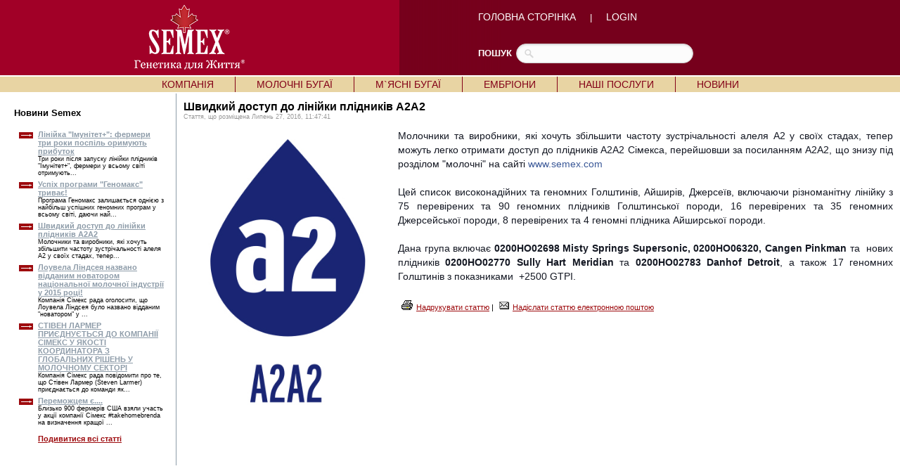

--- FILE ---
content_type: text/html; charset=UTF-8
request_url: https://www.semex.com/ua/i?lang=ua&viewnews=1469634461
body_size: 23667
content:
<!DOCTYPE HTML PUBLIC "-//W3C//DTD HTML 4.01 Transitional//EN" "http://www.w3.org/TR/html4/loose.dtd">

<html>

<head>

<title>Semex </title>

<meta http-equiv="Content-Type" content="text/html; charset=utf-8">

<meta name="description" content="Semex develops and markets high quality genetic technologies, products and services to benefit livestock producers around the world while creating value for its owners. Our qualified, dedicated team is committed to achieving customer satisfaction and corporate success through strategic planning, innovation and partnerships.">
<meta name="keywords" content="Holstein Breeding Guide Royal Results Proof Top 100 LPI English Spansh French USA Red and White Jersey ayrshire Brown Swiss Canadienne Guernsey Milk Shorthorn Protein Breeds Designer Series Young Sire Search Beef Sires Promate Embryos Balance Newsletter Alliance Newsletter Beef Newsletter Breed Magazines Canadian Government Agencies Canadian Breed Associations">
<meta name="ROBOTS" content="noindex">

<link rel="shortcut icon" href="/favicon.ico">

<script src="//ajax.googleapis.com/ajax/libs/jquery/1.6/jquery.min.js" type="text/javascript"></script>
<script src="//ajax.googleapis.com/ajax/libs/jqueryui/1.8/jquery-ui.min.js" type="text/javascript"></script>
<script src="/images/layout2/slidebox/jquery.bxslider.js"></script>

<link href="/images/layout2/slidebox/jquery.bxslider.css" rel="stylesheet" />
<link rel="stylesheet" href="/images/layout2/main-ua.css" type="text/css">

</head>

<body>
<table cellpadding=0 cellspacing=0 border=0 align=center width="100%">

<tr style="background-image:url('/images/layout2/main-top-back.gif'); background-position:center;">
 <td align=center>

	<table cellpadding=0 cellspacing=0 border=0 align=center width="1000">

	<tr>
	 <td width=1><img src="/images/clear.gif" width=1 height=107 alt=""></td>
	 <td width="54%" align=left><a href="https://www.semex.com/ua/i"><img src="/images/layout2/main-logo-ua.png" hspace=50 border=0 alt=""></a></td>
	 <td width="46%" align=left><FONT FACE="verdana, arial" SIZE="2" color="#FFFFFF">

		<a href="https://www.semex.com/ua/i?lang=ua" class="nav2">ГОЛОВНА СТОРІНКА</a> &nbsp;&nbsp;&nbsp;&nbsp;|&nbsp;&nbsp;&nbsp;&nbsp;
		<a href="http://www.semex.com/source" target=new class="nav2">LOGIN</a> 

		<br><br><br>

		</font>

		<table cellpadding=0 cellspacing=0 border=0>

		<tr>
		 <td><FONT FACE="verdana, arial" SIZE="2" color="#FFFFFF"><b>ПОШУК</b></font>&nbsp;&nbsp;</td>
		 <td>

			<form method=post action="https://www.semex.com/ua/i" id="search">

			<input type=hidden name=type value="2">
			<input type=hidden name=match value="all">
			<input type=hidden name=lang value=en>
			<input type=hidden name=search value=full>

			<input name="query" type="text" size="40">

			</form>

		 </td>
		</tr>

		</table>

	 </td>
	</tr>

	</table>

 </td>
</tr>

<tr><td><img src="/images/clear.gif" width=1 height=2 border=0 alt=""></td></tr>

<tr>
 <td bgcolor="#e8d4a3" align=center><table cellpadding=0 cellspacing=0 border=0 align=center><tr><td align=left>

	<div id="semex32-nav-wrapper">

	<ul id="semex32-nav">

	 <li><a href="https://www.semex.com/ua/i?lang=ua&amp;page=mission.shtml">КОМПАНІЯ</a>

	  <ul class="sub-menu">
	   <li><a href="https://www.semex.com/ua/i?lang=ua&amp;page=mission.shtml">Послання</a></li>
	   <li><a href="https://www.semex.com/ua/i?lang=ua&amp;page=history.shtml">Історія</a></li>
	   <li><a href="https://www.semex.com/ua/i?lang=ua&amp;page=board.shtml">Рада Директорів</a></li>
	   <li><a href="https://www.semex.com/ua/i?lang=ua&amp;page=partners-can.shtml">Партнери</a></li>
	   <li><a href="https://www.semex.com/ua/i?lang=ua&amp;page=execteam.shtml">Керівництво</a></li>
	   <li><a href="https://www.semex.com/ua/i?lang=ua&amp;page=contact.shtml">Контакти</a></li>
	   <li><a href="https://www.semex.com/ua/i?lang=ua&amp;page=distributors.shtml">Міжнародні дистрибютори</a></li>
	   <li><a href="http://www.semex.com" target=new>Semex Alliance</a></li>
	  </ul>

	 </li>

	 <li class="semex32-nav-end"></li>

	 <li><a href="https://www.semex.com/ua/i?lang=ua&amp;view=list&breed=HO">МОЛОЧНІ БУГАЇ</a>

	  <ul class="sub-menu">
	   <li class="has_sub"><a href="https://www.semex.com/ua/i?lang=ua&amp;view=list&breed=HO">Голштинська (Holstein) </a>

	   <ul>
	    <li><a href="https://www.semex.com/ua/i?lang=ua&amp;view=list&breed=GM-H">Голштинська Геномакс (Genomax) </a></li>
	    <li><a href="https://www.semex.com/ua/i?lang=ua&amp;view=list&breed=HO">Перевірені (Proven)</a></li>
	   </ul>

	   <li class="has_sub"><a href="https://www.semex.com/ua/i?lang=ua&amp;view=list&breed=JE">Джерсейська (Jersey)    </a>

	   <ul>
	    <li><a href="https://www.semex.com/ua/i?lang=ua&amp;view=list&breed=JE">Перевірені (Proven) </a></li>
	    <li><a href="https://www.semex.com/ua/i?lang=ua&amp;view=list&breed=GM-J">Джерсейська Геномакс (Genomax) </a></li>
	   </ul>

	   <li class="has_sub"><a href="https://www.semex.com/ua/i?lang=ua&amp;view=list&breed=AY">Айширська (Ayrshire)          </a>

	   <ul>
	    <li><a href="https://www.semex.com/ua/i?lang=ua&amp;view=list&breed=AY">Перевірені (Proven)            </a></li>
	    <li><a href="https://www.semex.com/ua/i?lang=ua&amp;view=list&breed=GM-A">Айширська Геномакс (Ayrshire Genomax)            </a></li>
	   </ul>

	   <li class="has_sub"><a href="https://www.semex.com/ua/i?lang=ua&amp;view=list&breed=BS">Бура Швіцька (Brown Swiss)          </a>

	   <ul>
	    <li><a href="https://www.semex.com/ua/i?lang=ua&amp;view=list&breed=BS">Перевірені (Proven)     </a></li>
	    <li><a href="https://www.semex.com/ua/i?lang=ua&amp;view=list&breed=GM-B">Бура Швіцька Геномакс (Brown Swiss Genomax)     </a></li>
	   </ul>

	   <li class="has_sub"><a href="https://www.semex.com/ua/i?lang=ua&amp;view=list&breed=IP">Сильний імунітет (Immunity+)</a>

	   <ul>
	    <li><a href="https://www.semex.com/ua/i?lang=ua&amp;view=list&breed=IP-HG">Голштинська Геномакс (Holstein Genomax)  </a></li>
	    <li><a href="https://www.semex.com/ua/i?lang=ua&amp;view=list&breed=IP-H">Голштинська (Holstein)  </a></li>
	    <li><a href="https://www.semex.com/ua/i?lang=ua&amp;view=list&breed=IP-J">Джерсейська (Jersey) </a></li>
	    <li><a href="https://www.semex.com/ua/i?lang=ua&amp;view=list&breed=IP-JG">Джерсейська Геномакс (Jersey Genomax)  </a></li>
	    <li><a href="https://www.semex.com/ua/i?lang=ua&amp;view=list&breed=IP-A">Айширська (Ayrshire)   </a></li>
	    <li><a href="https://www.semex.com/ua/i?lang=ua&amp;view=list&breed=IP-AG">Айширська Геномакс (Ayrshire Genomax)  </a></li>
	   </ul>

	   <li class="has_sub"><a href="https://www.semex.com/ua/i?lang=ua&amp;view=list&breed=RP">Висока запліднююча здатність (Fertility First)</a>

	   <ul>
	    <li><a href="https://www.semex.com/ua/i?lang=ua&amp;view=list&breed=RP-HG">Голштинська Геномакс (Holstein Genomax) </a></li>
	    <li><a href="https://www.semex.com/ua/i?lang=ua&amp;view=list&breed=RP-H">Голштинська (Holstein)  </a></li>
	    <li><a href="https://www.semex.com/ua/i?lang=ua&amp;view=list&breed=RP-J">Джерсейська (Jersey) </a></li>
	    <li><a href="https://www.semex.com/ua/i?lang=ua&amp;view=list&breed=RP-JG">Джерсейська Геномакс (Jersey Genomax) </a></li>
	    <li><a href="https://www.semex.com/ua/i?lang=ua&amp;view=list&breed=RP-A">Айширська (Ayrshire) </a></li>
	    <li><a href="https://www.semex.com/ua/i?lang=ua&amp;view=list&breed=RP-AG">Айширська Геномакс (Ayrshire Genomax) </a></li>
	   </ul>

	   <li class="has_sub"><a href="https://www.semex.com/ua/i?lang=ua&amp;view=list&breed=GX">Найкраща генетика (Genomax)</a>

	   <ul>
	    <li><a href="https://www.semex.com/ua/i?lang=ua&amp;view=list&breed=GX-H">Голштинська (Holstein)   </a></li>
	    <li><a href="https://www.semex.com/ua/i?lang=ua&amp;view=list&breed=GX-J">Джерсейська (Jersey) </a></li>
	    <li><a href="https://www.semex.com/ua/i?lang=ua&amp;view=list&breed=GX-A">Айширська (Ayrshire)  </a></li>
	    <li><a href="https://www.semex.com/ua/i?lang=ua&amp;view=list&breed=GX-B">Бура Швіцька (Brown Swiss) </a></li>
	   </ul>

	   <li class="has_sub"><a href="https://www.semex.com/ua/i?lang=ua&amp;view=list&breed=SX">Сексована/ розділена по статі (Sexxed)</a>

	   <ul>
	    <li><a href="https://www.semex.com/ua/i?lang=ua&amp;view=list&breed=SX-HG">Голштинська Геномакс (Holstein Genomax)    </a></li>
	    <li><a href="https://www.semex.com/ua/i?lang=ua&amp;view=list&breed=SX-H">Голштинська (Holstein)   </a></li>
	    <li><a href="https://www.semex.com/ua/i?lang=ua&amp;view=list&breed=SX-J">Джерсейська (Jersey)  </a></li>
	    <li><a href="https://www.semex.com/ua/i?lang=ua&amp;view=list&breed=SX-JG">Джерсейська Геномакс (Jersey Genomax)    </a></li>
	    <li><a href="https://www.semex.com/ua/i?lang=ua&amp;view=list&breed=SX-A">Айширська (Ayrshire)    </a></li>
	   </ul>

	   <li><a href="https://www.semex.com/ua/i?lang=ua&amp;page=repromix.shtml">Коктейль із 3-х биків (Repromix)</a></li>
	   <li class="has_sub"><a href="https://www.semex.com/ua/i?lang=ua&amp;view=list&breed=CE">Легкість отелів (Calving Ease)</a>

	   <ul>
	    <li><a href="https://www.semex.com/ua/i?lang=ua&amp;view=list&breed=CE-HG">Голштинська Геномакс (Holstein Genomax)   </a></li>
	    <li><a href="https://www.semex.com/ua/i?lang=ua&amp;view=list&breed=CE-H">Голштинська (Holstein)</a></li>
	   </ul>

	   <li class="has_sub"><a href="https://www.semex.com/ua/i?lang=ua&amp;view=list&breed=RR">Податливі до доїльних апаратів (Robot Ready)</a>

	   <ul>
	    <li><a href="https://www.semex.com/ua/i?lang=ua&amp;view=list&breed=RR-HG">Голштинська Геномакс (Holstein Genomax)</a></li>
	    <li><a href="https://www.semex.com/ua/i?lang=ua&amp;view=list&breed=RR-H">Голштинська (Holstein)  </a></li>
	    <li><a href="https://www.semex.com/ua/i?lang=ua&amp;view=list&breed=RR-J">Джерсейська (Jersey) </a></li>
	    <li><a href="https://www.semex.com/ua/i?lang=ua&amp;view=list&breed=RR-JG">Джерсейська Геномакс (Jersey Genomax)</a></li>
	    <li><a href="https://www.semex.com/ua/i?lang=ua&amp;view=list&breed=RR-A">Айширська (Ayrshire)   </a></li>
	    <li><a href="https://www.semex.com/ua/i?lang=ua&amp;view=list&breed=RR-AG">Айширська Геномакс (Ayrshire Genomax)</a></li>
	   </ul>

	   <li class="has_sub"><a href="https://www.semex.com/ua/i?lang=ua&amp;view=list&breed=ST">Для показів на виставках (Show Time)</a>

	   <ul>
	    <li><a href="https://www.semex.com/ua/i?lang=ua&amp;view=list&breed=ST-HG">Голштинська Геномакс (Holstein Genomax)     </a></li>
	    <li><a href="https://www.semex.com/ua/i?lang=ua&amp;view=list&breed=ST-H">Голштинська (Holstein)   </a></li>
	    <li><a href="https://www.semex.com/ua/i?lang=ua&amp;view=list&breed=ST-J">Джерсейська (Jersey) </a></li>
	    <li><a href="https://www.semex.com/ua/i?lang=ua&amp;view=list&breed=ST-JG">Джерсейська Геномакс (Jersey Genomax)   </a></li>
	    <li><a href="https://www.semex.com/ua/i?lang=ua&amp;view=list&breed=ST-A">Айширська (Ayrshire) </a></li>
	    <li><a href="https://www.semex.com/ua/i?lang=ua&amp;view=list&breed=ST-AG">Айширська Геномакс (Ayrshire Genomax)    </a></li>
	   </ul>

	   <li class="has_sub"><a href="https://www.semex.com/ua/i?lang=ua&amp;view=list&breed=RW">Червоно-ряба (Red & White)</a>

	   <ul>
	    <li><a href="https://www.semex.com/ua/i?lang=ua&amp;view=list&breed=RW">Голштинська (Holstein)  </a></li>
	    <li><a href="https://www.semex.com/ua/i?lang=ua&amp;view=list&breed=RW-G">Голштинська Геномакс (Holstein Genomax)   </a></li>
	   </ul>

	   <li class="has_sub"><a href="https://www.semex.com/ua/i?lang=ua&amp;view=list&breed=PL">Комолі (Polled)</a>

	   <ul>
	    <li><a href="https://www.semex.com/ua/i?lang=ua&amp;view=list&breed=PL-H">Голштинська (Holstein)  </a></li>
	    <li><a href="https://www.semex.com/ua/i?lang=ua&amp;view=list&breed=PL-HG">Голштинська Геномакс (Holstein Genomax)    </a></li>
	    <li><a href="https://www.semex.com/ua/i?lang=ua&amp;view=list&breed=PL-J">Джерсейська (Jersey)</a></li>
	    <li><a href="https://www.semex.com/ua/i?lang=ua&amp;view=list&breed=PL-JG">Джерсейська Геномакс (Jersey Genomax)   </a></li>
	   </ul>

	   <li><a href="http://www.swissgenetics.com/Swissgenetics-International.322.0.html?&L=4" target=new>посилання на сайт SWISSGENETICS</a></li>
	  </ul>

	 </li>

	 <li class="semex32-nav-end"></li>

	 <li><a href="https://www.semex.com/ua/i?lang=ua&amp;beef=list">М`ЯСНІ БУГАЇ</a>

	  <ul class="sub-menu">
	   <li><a href="https://www.semex.com/ua/i?lang=ua&amp;beef=list">Ангуська (Black Angus)</a></li>
	   <li><a href="https://www.semex.com/ua/i?lang=ua&amp;beef=list&breed=RA">Ангуська червона (Red Angus)</a></li>
	   <li><a href="https://www.semex.com/ua/i?lang=ua&amp;beef=list&breed=CH">Шаролє (Charolais)</a></li>
	   <li><a href="https://www.semex.com/ua/i?lang=ua&amp;beef=list&breed=HE">Герефорд (Hereford)</a></li>
	   <li><a href="https://www.semex.com/ua/i?lang=ua&amp;beef=list&breed=LI">Лімузін (Limousin)</a></li>
	   <li><a href="https://www.semex.com/ua/i?lang=ua&amp;beef=list&breed=SI">Сіментал (Simmental)</a></li>
	   <li><a href="https://www.semex.com/ua/i?lang=ua&amp;beef=list&breed=ZB">Жаростійка (Heat Tolerant Breeds)</a></li>
	   <li><a href="https://www.semex.com/ua/i?lang=ua&amp;beef=list&breed=OTHER">Інші породи </a></li>
	   <li><a href="http://www.semex.com/beef" target=new>посилання на сайт SEMEX BEEF</a></li>
	  </ul>

	 </li>

	 <li class="semex32-nav-end"></li>

	 <li><a href="https://www.semex.com/ua/i?lang=ua&amp;page=embryos.shtml">ЕМБРІОНИ</a>


	 </li>

	 <li class="semex32-nav-end"></li>

	 <li><a href="https://www.semex.com/ua/i?lang=ua&amp;page=services.shtml">НАШІ ПОСЛУГИ</a>


	 </li>

	 <li class="semex32-nav-end"></li>

	 <li><a href="https://www.semex.com/ua/i?lang=ua&amp;page=news.shtml">НОВИНИ</a>

	  <ul class="sub-menu">
	   <li><a href="https://www.semex.com/ua/i?lang=ua&amp;page=news.shtml">Новини Semex </a></li>
	   <li><a href="https://www.semex.com/ua/i?lang=ua&amp;page=beyondnewsletter.shtml">За межами науки</a></li>
	  </ul>

	 </li>



 </td></tr></table></td>
</tr>

<tr><td><img src="/images/clear.gif" width=1 height=2 alt=""></td></tr>

</table>
<FONT FACE="verdana,arial,helvetica" SIZE="2">
<table cellspacing=0 cellpadding=0 border=0 width=100%>

<tr valign=top>

 <td>

 <table cellspacing=0 cellpadding=0 border=0 width=100% height=100%>
  <tr valign=top><td>

	<img src="//www.semex.com/images/clear.gif" width=250 height=5><br>

	<table cellspacing=0 cellpadding=0 border=0 width=100%><tr>
	 <td><img src="//www.semex.com/images/clear.gif" width=5 height=1></td>
	 <td><table cellspacing=0 cellpadding=15 border=0 width=100%><tr><td>

		<big><b>Новини Semex </b></big><br><br>

		<table cellspacing=0 cellpadding=0 border=0 width=100%>
		 <tr><td colspan=2><img src="//www.semex.com/images/clear.gif" width=1 height=5></td></tr><tr valign=top><td><img src="//www.semex.com/images/home-spec-but.gif" border=0 hspace=7 vspace=3></td><td><FONT FACE="verdana,arial,helvetica" SIZE="2"><small><a href="https://www.semex.com/ua/i?lang=ua&viewnews=1469647430" class="hnav2"><b>Лінійка "Імунітет+": фермери три роки поспіль оримують прибуток </b></a><br><small>   Три роки після запуску лінійки плідників  &quot;Імунітет+&quot;, фермери у всьому світі отримують...</td></tr>
<tr><td colspan=2><img src="//www.semex.com/images/clear.gif" width=1 height=5></td></tr><tr valign=top><td><img src="//www.semex.com/images/home-spec-but.gif" border=0 hspace=7 vspace=3></td><td><FONT FACE="verdana,arial,helvetica" SIZE="2"><small><a href="https://www.semex.com/ua/i?lang=ua&viewnews=1469644775" class="hnav2"><b>Успіх програми "Геномакс" триває!</b></a><br><small> Програма Геномакс залишається однією з найбільш успішних геномних програм у всьому світі, даючи най...</td></tr>
<tr><td colspan=2><img src="//www.semex.com/images/clear.gif" width=1 height=5></td></tr><tr valign=top><td><img src="//www.semex.com/images/home-spec-but.gif" border=0 hspace=7 vspace=3></td><td><FONT FACE="verdana,arial,helvetica" SIZE="2"><small><a href="https://www.semex.com/ua/i?lang=ua&viewnews=1469634461" class="hnav2"><b>Швидкий доступ до лінійки плідників A2A2</b></a><br><small> Молочники та виробники, які хочуть збільшити частоту зустрічальності алеля A2 у своїх стадах, тепер...</td></tr>
<tr><td colspan=2><img src="//www.semex.com/images/clear.gif" width=1 height=5></td></tr><tr valign=top><td><img src="//www.semex.com/images/home-spec-but.gif" border=0 hspace=7 vspace=3></td><td><FONT FACE="verdana,arial,helvetica" SIZE="2"><small><a href="https://www.semex.com/ua/i?lang=ua&viewnews=1455639843" class="hnav2"><b>Лоувела Ліндсея названо відданим новатором національної молочної індустрії у 2015 році!</b></a><br><small>   Компанія Сімекс рада оголосити, що Лоувела Ліндсея було названо відданим &quot;новатором&quot; у ...</td></tr>
<tr><td colspan=2><img src="//www.semex.com/images/clear.gif" width=1 height=5></td></tr><tr valign=top><td><img src="//www.semex.com/images/home-spec-but.gif" border=0 hspace=7 vspace=3></td><td><FONT FACE="verdana,arial,helvetica" SIZE="2"><small><a href="https://www.semex.com/ua/i?lang=ua&viewnews=1469640791" class="hnav2"><b>СТІВЕН ЛАРМЕР ПРИЄДНУЄТЬСЯ ДО КОМПАНІЇ СІМЕКС У ЯКОСТІ КООРДИНАТОРА З ГЛОБАЛЬНИХ РІШЕНЬ У МОЛОЧНОМУ СЕКТОРІ</b></a><br><small> Компанія Сімекс рада повідомити про те, що Стівен Лармер (Steven Larmer) приєднається до команди як...</td></tr>
<tr><td colspan=2><img src="//www.semex.com/images/clear.gif" width=1 height=5></td></tr><tr valign=top><td><img src="//www.semex.com/images/home-spec-but.gif" border=0 hspace=7 vspace=3></td><td><FONT FACE="verdana,arial,helvetica" SIZE="2"><small><a href="https://www.semex.com/ua/i?lang=ua&viewnews=1469638714" class="hnav2"><b>Переможцем є....</b></a><br><small> Близько 900 фермерів США взяли участь у акції компанії Сімекс #takehomebrenda на визначення кращої ...</td></tr>

		 <tr valign=top><td></td><td><FONT FACE="verdana,arial,helvetica" SIZE="2"><small><b><br><a href="https://www.semex.com/ua/i?lang=ua&page=news.shtml">Подивитися всі статті</a></td></tr>
		</table>

	 </td></tr></table></td>
	</tr></table>

  </td></tr>
 </table>

 </td>
 <td bgcolor=#8E9CA9><img src="//www.semex.com/images/clear.gif" width=1 height=1></td>

 <td width=100%>

 

 <table cellspacing=0 cellpadding=10 border=0 width=100%><tr><td><FONT FACE="verdana,arial,helvetica" SIZE="2"><b>

	<big>Швидкий доступ до лінійки плідників A2A2</b></big><br></font>
	<font color=#999999><small>Стаття, що розміщена  Липень 27, 2016, 11:47:41</small></font><br>
	<br>

	<font color=#000000><FONT FACE="verdana,arial,helvetica" SIZE="2"><table cellpadding=15 cellspacing=0 border=0 align=left><tr><td><img name="previewpic" src="//www.semex.com/images/news/1469634461/a2a2.jpg" width=275><br><br></td></tr></table><p style="margin: 0px; color: rgb(20, 24, 35); font-family: helvetica, arial, sans-serif; font-size: 14px; line-height: 20px; text-align: justify;">Молочники та виробники, які хочуть збільшити частоту зустрічальності&nbsp;алеля&nbsp;A2 у своїх стадах, тепер можуть легко отримати доступ до плідників&nbsp;A2A2 Сімекса, перейшовши за посиланням A2A2, що знизу під розділом "молочні" на сайті&nbsp;<a href="http://www.semex.com/" rel="nofollow" style="color: rgb(59, 89, 152); cursor: pointer; text-decoration: none;" target="_blank">www.semex.com</a>&nbsp;<br /><br />Цей список високонадійних та геномних Голштинів, Айширів, Джерсеїв, включаючи різноманітну лінійку з 75 перевірених та 90 геномних плідників Голштинської породи, 16 перевірених та 35 геномних Джерсейської породи, 8 перевірених та 4 геномні плідника Айширської породи.&nbsp;</p><p style="margin: 0px; color: rgb(20, 24, 35); font-family: helvetica, arial, sans-serif; font-size: 14px; line-height: 20px; text-align: justify;">&nbsp;&nbsp;<br />Дана група включає&nbsp;<strong>0200HO02698 Misty Springs Supersonic, 0200HO06320, Cangen Pinkman</strong>&nbsp;та &nbsp;нових плідників&nbsp;<strong>0200HO02770 Sully Hart Meridian</strong>&nbsp;та&nbsp;<strong>0200HO02783 Danhof Detroit</strong>, а також 17 геномних Голштинів з показниками &nbsp;+2500 GTPI.&nbsp;</p></font></font>
<br><br>

	<table cellspacing=0 cellpadding=0 border=0>
	 <tr><td><FONT FACE="verdana,arial,helvetica" SIZE="2"><small>

		<img src="//www.semex.com/images/print.gif" hspace=5><a href="javascript:void(0);" onClick="window.open('?lang=ua&viewnews=1469634461&print=true','Print1469634461','width=770,height=500,scrollbars=yes,toolbar=yes,resizable=no');">Надрукувати статтю</a> |
		<img src="//www.semex.com/images/email.gif" hspace=5><a href="https://www.semex.com/ua/i?lang=ua&emailnews=true&viewnews=1469634461">Надіслати статтю електронною поштою</a>
	
	 </td></tr>

	</table>

 </td></tr></table>

 </td>
</tr>

</table>

</body>

</html>

<!-- Global site tag (gtag.js) - Google Analytics - OLD -->
<script async src="https://www.googletagmanager.com/gtag/js?id=G-JRE0H671RT"></script>
<script>
  window.dataLayer = window.dataLayer || [];
  function gtag(){dataLayer.push(arguments);}
  gtag('js', new Date());
  gtag('config', 'G-JRE0H671RT');
</script>

<!-- 0.383593 + 1.708013 = 2.091606 -->